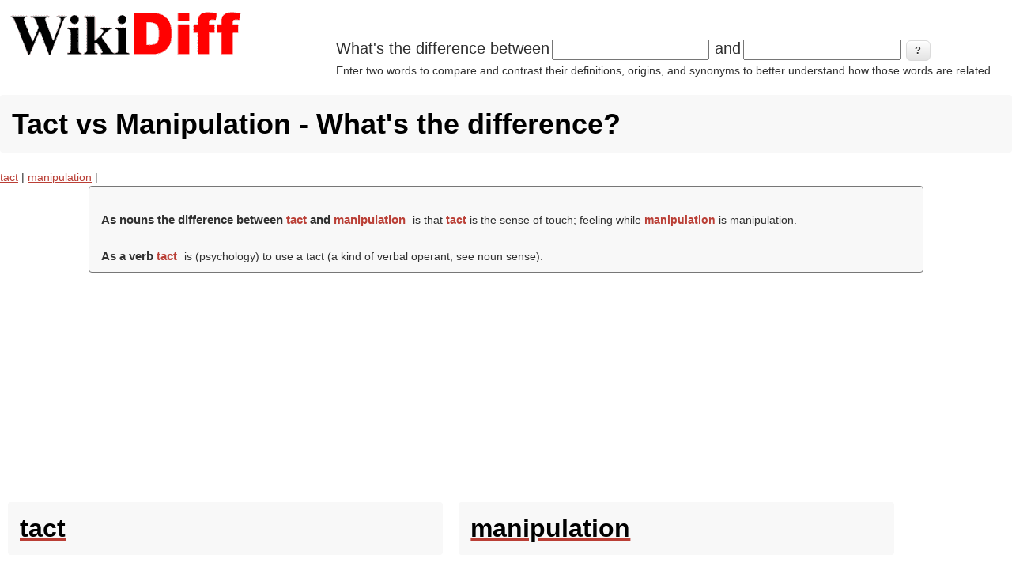

--- FILE ---
content_type: text/html; charset=utf-8
request_url: https://wikidiff.com/manipulation/tact
body_size: 5366
content:
<!DOCTYPE html>
<html lang="en" dir="ltr"
  xmlns:og="http://ogp.me/ns#"
  xmlns:article="http://ogp.me/ns/article#"
  xmlns:book="http://ogp.me/ns/book#"
  xmlns:profile="http://ogp.me/ns/profile#"
  xmlns:video="http://ogp.me/ns/video#"
  xmlns:product="http://ogp.me/ns/product#">
<head>
<meta charset="utf-8" />
<meta name="viewport" content="width=device-width, initial-scale=1, maximum-scale=5" />
<link rel="shortcut icon" href="https://wikidiff.com/sites/default/files/favicon_0.ico" type="image/vnd.microsoft.icon" />
<meta name="description" content="As nouns the difference between tact and manipulation is that tact is the sense of touch; feeling while manipulation is..." />
<meta name="keywords" content="manipulation,tact, difference between, compare, contrast, definition, word," />
<meta name="abstract" content="Compare and contrast the differences between words" />
<meta name="generator" content="Drupal 7 (http://drupal.org)" />
<meta name="rights" content="Share-Alike Creative Commons licensing" />
<link rel="canonical" href="https://wikidiff.com/manipulation/tact" />
<link rel="shortlink" href="https://wikidiff.com/manipulation/tact" />
<meta http-equiv="content-language" content="en" />
<meta property="og:site_name" content="WikiDiff" />
<meta property="og:type" content="article" />
<meta property="og:title" content="Tact vs Manipulation - What&#039;s the difference?" />
<meta property="og:url" content="https://wikidiff.com/manipulation/tact" />
<meta property="og:description" content="As nouns the difference between tact and manipulation is that tact is the sense of touch; feeling while manipulation is..." />
<meta property="og:updated_time" content="2023-09-12T18:38:37-04:00" />
<meta name="twitter:card" content="summary" />
<meta name="twitter:title" content="Tact vs Manipulation - What&#039;s the difference?" />
<meta name="twitter:url" content="https://wikidiff.com/manipulation/tact" />
<meta name="twitter:description" content="As nouns the difference between tact and manipulation is that tact is the sense of touch; feeling while manipulation is..." />
<meta property="article:published_time" content="2023-09-12T18:38:37-04:00" />
<meta property="article:modified_time" content="2023-09-12T18:38:37-04:00" />
<meta name="dcterms.title" content="Tact vs Manipulation - What&#039;s the difference?" />
<meta name="dcterms.subject" content="manipulation, tact, difference between, compare, contrast, definition, word," />
<meta name="dcterms.description" content="As nouns the difference between tact and manipulation is that tact is the sense of touch; feeling while manipulation is..." />
<meta name="dcterms.date" content="2023-09-12T18:38-04:00" />
<meta name="dcterms.type" content="Text" />
<meta name="dcterms.format" content="text/html" />
<meta name="dcterms.identifier" content="https://wikidiff.com/manipulation/tact" />
<meta name="dcterms.language" content="en" />
<meta name="dcterms.rights" content="Share-Alike Creative Commons licensing" />
<title>Tact vs Manipulation - What's the difference? | WikiDiff</title>
<style type="text/css" media="all">hr{clear:both;height:0}a,b,body,center,cite,dd,dfn,div,dl,dt,em,footer,form,h1,h2,h3,h4,h5,h6,header,html,i,label,li,menu,ol,p,q,section,small,span,strong,sub,sup,table,td,th,tr,tt,u,ul{margin:0;padding:0;border:0;line-height:1.8;font:inherit}footer,header,menu,section{display:block}body{line-height:1;font:14px/1.6 "Trebuchet MS",Geneva,Arial,Helvetica,SunSans-Regular,Verdana,sans-serif;color:#303030}ol,ul{list-style:none}table{border-collapse:collapse;border-spacing:0;margin:0 0 1.5em;width:100%}a,a:visited{color:#ba3f36}a:focus,a:hover{color:#000;outline:0;text-decoration:none}a:active{text-decoration:underline !important}ul{margin:0 0 1em 1.5em;list-style:disc}ol ol,ol ul,ul ol,ul ul{margin-bottom:0}tr{padding:5px}td{padding:5px 10px}.differencebetween ,h1{padding:8px 15px;margin-bottom:20px;list-style:none;background-color:#f8f8f8}h1,h2,h3,h4,h5,h6{clear:both;font-weight:700}h1{font-size:32px;border-radius:4px;color:#000}h2{font-size:22px}h3{font-size:20px}h4{font-size:18px}h5{font-size:16px}h6{font-size:14px}.fifth-Translations,.fourth-Pronunciation,.fourth-Translations,.hide,.third-Etymology,.third-Pronunciation,div .fifth-Translations,div .fourth-Pronunciation,div .fourth-Translations,div .third-Etymology,div .third-Pronunciation{display:none}.differencebetween {border:1px solid #777;width:80%;font-size:1em;text-align:left;margin:0;border-radius:4px}.differencebetween  h2{border:none;display:inline-block;font-size:1.1em !important;font-weight:700;margin:0;padding:0;padding-right: 0.3em;}.the-difference-between-wikidiff17{text-align:left;margin:0;font-size:1em}.differencebetween  strong{color:#ba3f36}.definition{list-style:inside;padding:10px}#footer-block{padding:20px 0 0;clear:both}.definition h3,h4,h5,h6{margin-top:1em}.region-header .block{margin:0}#logo,#logoimg{float:left;max-width:310px;display:inline}#whatsthediff{max-width:700px;float:right;display:inline}#block-wikidiffnode-wikidiffnode-search-block{max-width:700px;float:right;display:inline}#block-wikidiffnode-wikidiffnode-frontsearch-block{max-width:700px;display:inline;margin-bottom:30px;margin-left:15px}#wikidiffnode-search-form span{font-size:20px}#wikidiffnode-frontsearch-form span{font-size:20px}.form-item,.form-submit{display:inline-flex;font-size:20px;margin:0;padding:0;border:0}.form-type-item{display:inline-flex;font-size:1em;margin:0;padding:0;border:0}#header-block{padding:5px}p{margin:0 0 20px}em{font-style:italic}strong{font-weight:700}small{font-size:80%}p a,p a:visited{line-height:inherit}#main-content{padding-top:15px}.footer-block{color:#aaa}.footer-block .block>h2{font-size:16px;margin-bottom:10px;padding:10px 0;color:#fff;text-transform:uppercase}.node h2.title a,h1.page-title{color:#000;font-size:36px;font-weight:700;margin-top:10px}#content .node-teaser{padding-bottom:30px;border-bottom:1px solid #DDD;margin-bottom:15px}.region-content-top{margin-bottom:20px}.footer-block .block,.preface-block .block,.region-content-top .block,.region-footer .block{margin-bottom:30px}input{margin:2px 3px;padding:2px;font-size:.8em}button,input[type=submit],input[type=button]{border:1px solid #dbdbdb;border-radius:6px;color:#333;position:relative;font-weight:700;padding:4px .8em 5px;font-size:13px}@media screen and (max-width:768px){html{font-size:60%}}@media (min-width:1px){#logo,#logoimg,#whatsthediff,#block-wikidiffnode-wikidiffnode-search-block,#block-wikidiffnode-wikidiffnode-frontsearch-block{float:left;display:inline}#whatsthediff,#block-wikidiffnode-wikidiffnode-search-block,#block-wikidiffnode-wikidiffnode-frontsearch-block{padding:0 0 20px}#logo,#logoimg{width:310px;height:78px}#main{padding:0}}@media (min-width:500px){#main{padding:0}#whatsthediff,#block-wikidiffnode-wikidiffnode-search-block,#block-wikidiffnode-wikidiffnode-frontsearch-block{max-width:400px;float:left;display:inline}}@media (min-width:700px){#whatsthediff,#block-wikidiffnode-wikidiffnode-search-block{max-width:850px;float:right;display:inline}#block-wikidiffnode-wikidiffnode-frontsearch-block{max-width:850px;display:inline}}@media (min-width:1060px){#whatsthediff,#block-wikidiffnode-wikidiffnode-search-block{max-width:850px;float:right;display:inline;margin-top:40px}#block-wikidiffnode-wikidiffnode-frontsearch-block{max-width:850px;display:inline}}button,input[type=submit],input[type=button]{background-image:-ms-linear-gradient(top,#FFF 0,#E3E3E3 100%);background-image:-moz-linear-gradient(top,#FFF 0,#E3E3E3 100%);background-image:-o-linear-gradient(top,#FFF 0,#E3E3E3 100%);background-image:-webkit-gradient(linear,left top,left bottom,color-stop(0,#FFF),color-stop(1,#E3E3E3));background-image:-webkit-linear-gradient(top,#FFF 0,#E3E3E3 100%);background-image:linear-gradient(top,#FFF 0,#E3E3E3 100%);border:1px solid #dbdbdb;border-radius:6px;box-shadow:inset 0 1px 0 0 #fff;color:#333;text-shadow:0 1px 0 #fff;position:relative;font-weight:700;padding:4px .8em 5px;font-size:13px}button:hover,input[type=submit]:hover,input[type=button]:hover{background-image:-ms-linear-gradient(top,#DBDBDB 0,#F2F2F2 100%);background-image:-moz-linear-gradient(top,#DBDBDB 0,#F2F2F2 100%);background-image:-o-linear-gradient(top,#DBDBDB 0,#F2F2F2 100%);background-image:-webkit-gradient(linear,left top,left bottom,color-stop(0,#DBDBDB),color-stop(1,#F2F2F2));background-image:-webkit-linear-gradient(top,#DBDBDB 0,#F2F2F2 100%);background-image:linear-gradient(top,#DBDBDB 0,#F2F2F2 100%);border-radius:6px;box-shadow:inset 0 1px 0 0 #fff;cursor:pointer}button.full-width,input[type=submit].full-width,input[type=button].full-width{width:100%;padding-left:0!important;padding-right:0!important;text-align:center}.sr-only{position:absolute;width:1px;height:1px;padding:0;margin:-1px;overflow:hidden;clip:rect(0,0,0,0);white-space:nowrap;border-width:0}</style>
<script async src="https://pagead2.googlesyndication.com/pagead/js/adsbygoogle.js?client=ca-pub-6605237907137003" crossorigin="anonymous"></script>
<script type='text/javascript' src='https://platform-api.sharethis.com/js/sharethis.js#property=660fab01ecec91001ad66aa3&product=gdpr-compliance-tool-v2' async='async'></script>
</head>
<body class="html page-node">
<div id="header-block"><div class="region region-header">
  <div id="block-block-22" class="block block-block"><div id="header">
					<div id="logo">
					<a href="/" title="Home"><img alt="Wikidiff.com Find the difference between words." src="https://wikidiff.com/static/wikidiff_logo310.webp" id="logoimg" border="0" width="310px" height="78px" /></a>
					</div>
</div>


</div><div id="block-wikidiffnode-wikidiffnode-search-block" class="block block-wikidiffnode"><form action="/pelletized/centrifuged" method="post" id="wikidiffnode-search-form" accept-charset="UTF-8"><div><span id='form-prefix'>What's the difference between</span><div class="form-item form-type-textfield form-item-a">
 <input size="20" type="text" id="edit-a" name="a" value="" maxlength="128" class="form-text required" />
</div>
<span id='form-prefix'>and</span><div class="form-item form-type-textfield form-item-b">
 <input size="20" type="text" id="edit-b" name="b" value="" maxlength="128" class="form-text required" />
</div>
<input type="submit" id="edit-submit" name="op" value="?" class="form-submit" /><div id="edit-desc" class="form-item form-type-item">
 Enter two words to compare and contrast their definitions, origins, and synonyms to better understand how those words are related.
</div>
<input type="hidden" name="form_build_id" value="form-USrBc1KLLg_cPxBdo6cA7hNCPilAfaqarxUaoPnhL54" />
<input type="hidden" name="form_id" value="wikidiffnode_search_form" />
</div></form></div></div>
 <!-- /.region --></div>
<div id="main-content">
<!-- start main content -->
<section id="content">
    <h1 class="page-title">Tact vs Manipulation - What&#039;s the difference?</h1>
  <!-- custom9,share -->
    <div class="region region-content">
  <div id="block-system-main" class="block block-system"> <a href="/taxonomy/term/7678">tact</a> | <a href="/taxonomy/term/39712">manipulation</a> | 
	<div class='viewmain' align='center'>
	<div class='differencebetween' style='margin: 0 auto;'><br/><h2> As nouns the difference between <strong>tact</strong> and <strong>manipulation</strong></h2> is that <strong>tact</strong> is  the sense of touch; feeling while <strong>manipulation</strong> is  manipulation. <br/><br/><h2>As a verb <strong>tact</strong></h2> is  (psychology) to use a tact (a kind of verbal operant; see noun sense). <br/></div>
	
	  <div style='width: 100%; min-height: 200px !important; background-color:white; text-align: center;  margin:0; padding:0;'>
	  <ins class='adsbygoogle'
		   style='display:block; text-align:center;'
		   data-ad-format='fluid'
		   data-ad-layout='in-article'
		   data-ad-client='ca-pub-6605237907137003'
		   data-ad-slot='1809915867'></ins>
	   <script>
			(adsbygoogle = window.adsbygoogle || []).push({});
	   </script>		   
	  </div>
	  <div class='definition' style='width:43%;max-width:43%;float:left;text-align:left;'><cite tite="http://en.wiktionary.org/wiki/tact"><a href="https://en.wiktionary.org/wiki/tact"><h1> tact </h1></a><div class='second-English'><h2>English</h2>
(<i><a href="https://en.wikipedia.org/wiki/tact">wikipedia tact</a></i>)
(<i><a href="https://en.wiktionary.org/wiki/Category:Webster_1913">Webster 1913</a></i>)

</div><div class='third-Noun'><h3>Noun</h3>
(<i><a href="https://en.wiktionary.org/wiki/Appendix:Glossary#noun">en noun</a></i>)

<li> The sense of touch; feeling. </li>
<li>*  </li>
<dl><dd><i>Did you suppose that I could not make myself sensible to <strong>tact </strong> as well as sight? </i></dd></dl>
<li>* J. Le Conte </li>
<dl><dd><i>Now, sight is a very refined <strong>tact </strong>. </i></dd></dl>
<li> (music) The stroke in beating time. </li>
<li> Sensitive mental touch; peculiar skill or faculty; nice perception or discernment; ready power of appreciating and doing what is required by circumstances. </li>
<li>*  </li>
<dl><dd><i>He had formed plans not inferior in grandeur and boldness to those of Richelieu, and had carried them into effect with a <strong>tact </strong> and wariness worthy of Mazarin. </i></dd></dl>
<li>*  </li>
<dl><dd><i>A <strong>tact<em>' which surpassed the '''tact''' of her sex as much as the '''tact''' of her sex surpassed the ' </em>tact </strong> of ours. </i></dd></dl>
<li> The ability to deal with embarrassing situations carefully and without doing or saying anything that will annoy or upset other people; careful consideration in dealing with others to avoid giving offense; the ability to say the right thing. </li>
<dl><dd><em>By the use of <strong>tact </strong>, she was able to calm her jealous husband. </em> </dd></dl>
<dl><dd><em>I used <strong>tact </strong> when I told my fat uncle that his extra weight made him look better. </em> </dd></dl>
<li> (psychology) A verbal operant which is controlled by a nonverbal stimulus (such as an object, event, or property of an object) and is maintained by nonspecific social reinforcement (praise). </li>
<li>* <strong>2013 </strong>, Jacob L. Gewirtz, William M. Kurtines, Jacob L. Lamb, <em>Intersections With Attachment </em> </li>
<dl><dd><i>Skinner (1957) saw such <strong>tacts </strong> as responses that are reinforced socially. </i></dd></dl>

</div><div class='fourth-Derived terms'><h4>Derived terms</h4>
* tactful
* tactless

</div><div class='third-Verb'><h3>Verb</h3>
(<i><a href="https://en.wiktionary.org/wiki/Appendix:Glossary#verb">en verb</a></i>)

<li> (psychology) To use a tact (a kind of verbal operant; see noun sense). </li>

</div><div class='fourth-External links'><h4>External links</h4>
* 
* 
----

</div></cite></div><div class='definition' style='width:43%;max-width:43%;float:left;text-align:left;'><cite tite="http://en.wiktionary.org/wiki/manipulation"><a href="https://en.wiktionary.org/wiki/manipulation"><h1> manipulation </h1></a><div class='second-English'><h2>English</h2>
(<i><a href="https://en.wikipedia.org/wiki/manipulation">wikipedia manipulation</a></i>)

</div><div class='third-Noun'><h3>Noun</h3>
(<i><a href="https://en.wiktionary.org/wiki/Appendix:Glossary#noun">en noun</a></i>)

<li> The practice of manipulating or the state of being manipulated. </li>
<dl><dd><em>The dealer's <strong>manipulations </strong> could have removed cards from the deck. </em> </dd></dl>
<li> The skillful use of the hands in, for example, chiropractic. </li>
<dl><dd><em>After a few minutes of <strong>manipulation </strong> each week, she obtained days of relief from her neck pain. </em> </dd></dl>
<li> The management of some situation, especially for one’s own advantage. </li>
<dl><dd><em>He found that the new manager was known for his Machiavellian <strong>manipulations </strong> in his last two positions. </em> </dd></dl>
<li> The usage of psychological influence over a person or situation to gain an outcome. </li>
<dl><dd><em>The counselor was able to reach the disturbed teen through positive psychological <strong>manipulation </strong>. </em> </dd></dl>

</div><div class='fourth-See also'><h4>See also</h4>
* pedipulation

----

</div></cite></div></div></div></div>
 <!-- /.region --></section>
<!-- end main content -->
</div><!-- main -->
<!-- share,CCfooter -->
<footer id="footer-block">
 <div class="region region-footer">
  <div id="block-block-23" class="block block-block"><!-- ShareThis BEGIN -->
<div class="sharethis-inline-share-buttons"></div>
<!-- ShareThis END --></div><div id="block-block-2" class="block block-block"><div align="center">
<p><a href="https://creativecommons.org/licenses/by-sa/3.0/"><img src="https://wikidiff.com/static/CC_88x31.webp" width="88px" height="31px" border="0" alt="Creative Commons by-sa 3.0"/></a> Text is available under the <a href="https://creativecommons.org/licenses/by-sa/3.0/">Creative Commons Attribution/Share-Alike License;</a> additional terms may apply.<br/>
<br/> See <a href="https://wikimediafoundation.org/wiki/Terms_of_Use">Wiktionary Terms of Use</a> for details.</p>
</div>

</div><div id="block-block-20" class="block block-block"><div align="center"><a href="/privacy-policy">Privacy Policy</a> | <a href="/about-us">About Us</a> | <a href="/contact/contact_us">Contact Us</a></div></div></div>
 <!-- /.region --></footer><script defer src="https://static.cloudflareinsights.com/beacon.min.js/vcd15cbe7772f49c399c6a5babf22c1241717689176015" integrity="sha512-ZpsOmlRQV6y907TI0dKBHq9Md29nnaEIPlkf84rnaERnq6zvWvPUqr2ft8M1aS28oN72PdrCzSjY4U6VaAw1EQ==" data-cf-beacon='{"version":"2024.11.0","token":"b3834f263b10461eabd5e06ee2c05bd6","server_timing":{"name":{"cfCacheStatus":true,"cfEdge":true,"cfExtPri":true,"cfL4":true,"cfOrigin":true,"cfSpeedBrain":true},"location_startswith":null}}' crossorigin="anonymous"></script>
</body>
</html>

--- FILE ---
content_type: text/html; charset=utf-8
request_url: https://www.google.com/recaptcha/api2/aframe
body_size: 267
content:
<!DOCTYPE HTML><html><head><meta http-equiv="content-type" content="text/html; charset=UTF-8"></head><body><script nonce="L_IXo7YxhdO9x2yK5dQwog">/** Anti-fraud and anti-abuse applications only. See google.com/recaptcha */ try{var clients={'sodar':'https://pagead2.googlesyndication.com/pagead/sodar?'};window.addEventListener("message",function(a){try{if(a.source===window.parent){var b=JSON.parse(a.data);var c=clients[b['id']];if(c){var d=document.createElement('img');d.src=c+b['params']+'&rc='+(localStorage.getItem("rc::a")?sessionStorage.getItem("rc::b"):"");window.document.body.appendChild(d);sessionStorage.setItem("rc::e",parseInt(sessionStorage.getItem("rc::e")||0)+1);localStorage.setItem("rc::h",'1769427239387');}}}catch(b){}});window.parent.postMessage("_grecaptcha_ready", "*");}catch(b){}</script></body></html>